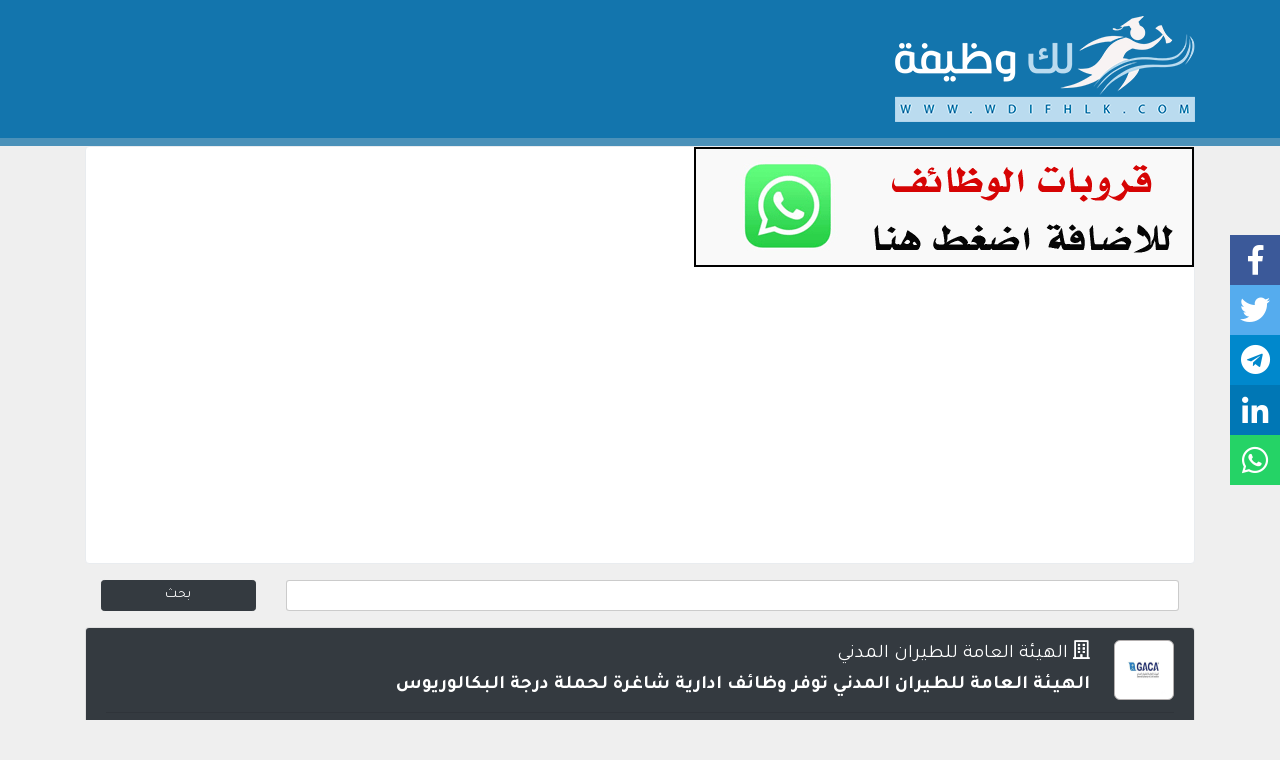

--- FILE ---
content_type: text/html; charset=UTF-8
request_url: https://www.wdifhlk.com/wadifh/935
body_size: 6177
content:
<!DOCTYPE html>
    <html lang="ar" dir="rtl">
    <head>
        <meta charset="utf-8">
        <meta name="viewport" content="width=device-width, initial-scale=1, shrink-to-fit=no">
        <meta name="csrf-token" content="8PnVMmFxIz1ADLgW1cY49MUg4WzBimqjl0WsxG8q">

        <title>الهيئة العامة للطيران المدني توفر وظائف ادارية شاغرة لحملة درجة البكالوريوس | لك وظيفة</title>
<meta name="description" content="الهيئة العامة للطيران المدني اعلنت عن توفر وظائف ادارية شاغرة لحملة درجة البكالوريوس وذلك وفق التفاصيل والشروط والمعلومات الواردة بالاعلان ادناه&amp;nbsp;&amp;nbsp; :-الوظائف المتوفرة :- كبير أخصائي تطوير الشحن الجوي.الشروط والخبرات :	شهادة بكالوريوس في تخصصات إدارة الخدمات اللوجستية والإم">
<meta property="article:section" content="وظائف مدنية">
<link rel="canonical" href="https://www.wdifhlk.com/wadifh/935"/>
        <meta property="og:description" content="الهيئة العامة للطيران المدني اعلنت عن توفر وظائف ادارية شاغرة لحملة درجة البكالوريوس وذلك وفق التفاصيل والشروط والمعلومات الواردة بالاعلان ادناه&amp;nbsp;&amp;nbsp; :-الوظائف المتوفرة :- كبير أخصائي تطوير الشحن الجوي.الشروط والخبرات :	شهادة بكالوريوس في تخصصات إدارة الخدمات اللوجستية والإم" />
<meta property="og:title" content="الهيئة العامة للطيران المدني توفر وظائف ادارية شاغرة لحملة درجة البكالوريوس" />
<meta property="og:url" content="https://www.wdifhlk.com/wadifh/935" />
<meta property="og:type" content="website" />

        <meta name="twitter:card" content="summary" />
<meta name="twitter:site" content="@jobs300" />
<meta name="twitter:title" content="الهيئة العامة للطيران المدني توفر وظائف ادارية شاغرة لحملة درجة البكالوريوس" />
<meta name="twitter:description" content="الهيئة العامة للطيران المدني اعلنت عن توفر وظائف ادارية شاغرة لحملة درجة البكالوريوس وذلك وفق التفاصيل والشروط والمعلومات الواردة بالاعلان ادناه&amp;nbsp;&amp;nbsp; :-الوظائف المتوفرة :- كبير أخصائي تطوير الشحن الجوي.الشروط والخبرات :	شهادة بكالوريوس في تخصصات إدارة الخدمات اللوجستية والإم" />
<meta name="twitter:image" content="https://www.wdifhlk.com/uploads/61ace17f8f3a2.jpg" />
<meta name="twitter:url" content="https://www.wdifhlk.com/wadifh/935" />
            <meta property="article:published_time" content="2022-08-30T11:37:22+03:00" />
    <meta property="article:modified_time" content="2022-08-30T11:37:22+03:00" />
    <meta property="og:updated_time" content="2022-08-30T11:37:22+03:00" />
                		<link media="all" type="text/css" rel="stylesheet" href="https://www.wdifhlk.com/fontawesome.css">

        <link media="all" type="text/css" rel="stylesheet" href="https://www.wdifhlk.com/css/style.css?id=dae4900e98a9b5956946&amp;v=7">

        
                
        <link href="https://fonts.googleapis.com/css?family=Tajawal:400,700&display=swap" rel="stylesheet">
		<style>
		.w3-container, .w3-panel {
    padding: 0.01em 16px;
    text-align: right;
}.w3-teal, .w3-hover-teal:hover {
    color: #fff!important;
    background-color: #2d3131!important;
}
.close:focus, .close:hover {
    color: #000;
    text-decoration: none;
    opacity: .75;
}
.close {
    float: right;
    font-size: 1.5rem;
    font-weight: 700;
    line-height: 1;
    color: #fff;
    text-shadow: 0 1px 0 #fff;
}
.w3-display-topleft {
    position: absolute;
    left: 6px;
    top: 4px;
}
		.w3-modal {
    z-index: 55555;
    display: none;
    padding-top: 70px;
    position: fixed;
    left: 0;
    top: 0;
    width: 100%;
    height: 100%;
    overflow: auto;
    background-color: rgb(0,0,0);
    background-color: rgba(0,0,0,0.4);
}
.w3-modal-content {
    margin: auto;
    background-color: #fff;
    position: relative;
    padding: 0;
    outline: 0;
    width: 400px;
    direction: rtl;
}
    		.card-header {
                padding: .75rem 1.25rem;
                margin-bottom: 0;
                background-color: rgb(52, 58, 64);
                border-bottom: 1px solid rgb(76, 81, 86);
            }
            .text-h2 {
    font-size: 16px;
    line-height: 165%;
    font-weight: bold;
    font-family: 'Tajawal', Arial,Helvetica, sans-serif;
}
.img-thumbnail {
    padding: .25rem;
    background-color: #fff;
    border: 1px solid #b3afaf;
    }
    .rounded-circle {
    border-radius: 10%;
}
                        
                    .menu-top .active {
    background-color: #1275ad;
    border-radius: 5px;
}
.menu-top a:hover {
    background-color: #4a91b9;
    border-radius: 5px;
}
		</style>
		<meta name="google-site-verification" content="xakmJgiKZlY5GlLx-JF9InWLCF_Gnc2TXamsx7c20yI" />
		<script async src="https://pagead2.googlesyndication.com/pagead/js/adsbygoogle.js?client=ca-pub-4833300758830468"
     crossorigin="anonymous"></script>
<!-- Google tag (gtag.js) -->
<script async src="https://www.googletagmanager.com/gtag/js?id=UA-88796840-5"></script>
<script>
  window.dataLayer = window.dataLayer || [];
  function gtag(){dataLayer.push(arguments);}
  gtag('js', new Date());

  gtag('config', 'UA-88796840-5');
</script>
<script async src="https://pagead2.googlesyndication.com/pagead/js/adsbygoogle.js?client=ca-pub-7497366492103070"
     crossorigin="anonymous"></script>
		<title>لك وظيفة وظائف سعودية</title>
    <script type="application/ld+json">
    {
      "@context": "https://schema.org",
      "@type": "Organization",
      "url": "https://www.wdifhlk.com",
      "logo": "https://www.wdifhlk.com/img/logos.png"
    }
    </script>
    <script data-ad-client="ca-pub-4833300758830468" async src="https://pagead2.googlesyndication.com/pagead/js/adsbygoogle.js"></script>
    </head>
    <body>
    <main id="main" role="main">
    <header class="top-header py-3 mbs-sm-5"> <div class="container-fluid"> <div class="container"> <div class="row flex-nowrap justify-content-between align-items-center"> <div class="col-sm-12 col-md-4 text-sm-center text-md-right"> <a class="text-muted" href="https://www.wdifhlk.com"> <img src="/img/logos.png" class="header-logo" alt="لك وظيفة"> </a> </div>  </div> </div> </div> </header>             <div class="container">
                

                				<div class="card mb-3 border mx-auto" ><p><a href="https://t.me/wdifhlk" rel="nofollow" target="_blank"><img alt="" src="https://jobs3.net/images/5e789cea034a0.png" style="height:120px; width:500px" /></a></p>
<script async src="https://pagead2.googlesyndication.com/pagead/js/adsbygoogle.js?client=ca-pub-4833300758830468"
     crossorigin="anonymous"></script>
<!-- لك وظيفة 1 -->
<ins class="adsbygoogle"
     style="display:block"
     data-ad-client="ca-pub-4833300758830468"
     data-ad-slot="8057628386"
     data-ad-format="auto"
     data-full-width-responsive="true"></ins>
<script>
     (adsbygoogle = window.adsbygoogle || []).push({});
</script></div>
                
    <div class="mt-2 px-3"> <form method="GET" action="https://www.wdifhlk.com/search" accept-charset="UTF-8" class="form-horizontal"> <div class="form-group row"> <div class="col-sm-10"> <input class="form-control btn-sm" name="word" type="text"> </div> <div class="col-sm-2"> <input class="btn btn-dark btn-block btn-sm" type="submit" value="بحث"> </div> </div> </form> </div> 
    <div class="card job-detail">
        <div class="card-header position-relative">
            <div class="text-center float-right">
                <img src="https://www.wdifhlk.com/uploads/61ace17f8f3a2.jpg" class="img-thumbnail rounded-circle job-detail-logo-user ml-4" alt="الهيئة العامة للطيران المدني">
            </div>
            <h2 class="text-arabic-1 detail-cat">
                <i class="far fa-building"></i>
                <a class="text-arabic-1 text-white"
                    href="https://www.wdifhlk.com/job/org/20">
                    الهيئة العامة للطيران المدني
                </a>
            </h2>
            <h1 class="text-arabic-1 detail-title">الهيئة العامة للطيران المدني توفر وظائف ادارية شاغرة لحملة درجة البكالوريوس</h1>
            
            <div class="clearfix"></div>
            <hr class="d-none d-md-block">
            <div class="row mt-3">
                <h3 class="col-3 font-lg d-none d-md-block"><a class="text-arabic-1 text-white" href="https://www.wdifhlk.com/jobs/archive/2"> <i class="fas fa-folder-open"></i> وظائف مدنية</a></h3>
                <div class="col-9 text-arabic-1 text-left d-none d-md-block bg-gray text-white">
                         <span class="d-inline ml-3">

                    <i class="far fa-calendar"></i>    <span  class="d-inline ml-2 mr-1">٢٠٢٢/٠٨/٣٠م </span>
                </div>
            </div>
        </div>

        <div class="text-arabic-1 job-detail-date d-block d-md-none bg-gray text-dark">
            <h3 class="font-lg float-right"><a class="text-arabic-1" href="https://www.wdifhlk.com/jobs/archive/2"> <i class="fas fa-folder-open"></i> <span>وظائف مدنية</span></a></h3>
            <div class="text-left"><i class="far fa-calendar"></i>  <span class="d-inline ml-1">الثلاثاء ١٤٤٤/٢/١ هـ</span>  -  <span  class="d-inline ml-2 mr-1">٢٠٢٢/٠٨/٣٠م </span>
            </div>
        </div>

        <div class="alert  px-2 py-1 mx-2 my-3" >

        </div>
        
                <!-- Dimofinf Social Shares -->
        <div class="postShares">
            <div class="shareButtons">
                <div class="facebookShare">
                    <a class="shareButton" href="https://www.facebook.com/sharer/sharer.php?u=https://www.wdifhlk.com/wadifh/935" target="_blank"><i class="fab fa-facebook-f"></i></a>
                </div>
                <div class="twitterShare">
                    <a class="shareButton" href="https://twitter.com/intent/tweet?text=الهيئة العامة للطيران المدني توفر وظائف ادارية شاغرة لحملة درجة البكالوريوس&url=https://www.wdifhlk.com/wadifh/935" target="_blank"><i class="fab fa-twitter"></i></a>
                </div>
                <div class="telegramShare">
                    <a class="shareButton" href="https://telegram.me/share/url?url=https://www.wdifhlk.com/wadifh/935&text=الهيئة العامة للطيران المدني توفر وظائف ادارية شاغرة لحملة درجة البكالوريوس" target="_blank"><i class="fab fa-telegram"></i></a>
                </div>
                <div class="lnkdinShare">
                    <a class="shareButton" href="https://www.linkedin.com/shareArticle?title=الهيئة العامة للطيران المدني توفر وظائف ادارية شاغرة لحملة درجة البكالوريوس&url=https://www.wdifhlk.com/wadifh/935" target="_blank"><i class="fab fa-linkedin-in"></i></a>
                </div>
                <div class="wtsappShare mobileNone">
                    <a class="shareButton" href="https://web.whatsapp.com/send?text=%F0%9F%94%B4+%2A%D8%A7%D9%84%D9%87%D9%8A%D8%A6%D8%A9+%D8%A7%D9%84%D8%B9%D8%A7%D9%85%D8%A9+%D9%84%D9%84%D8%B7%D9%8A%D8%B1%D8%A7%D9%86+%D8%A7%D9%84%D9%85%D8%AF%D9%86%D9%8A+%D8%AA%D9%88%D9%81%D8%B1+%D9%88%D8%B8%D8%A7%D8%A6%D9%81+%D8%A7%D8%AF%D8%A7%D8%B1%D9%8A%D8%A9+%D8%B4%D8%A7%D8%BA%D8%B1%D8%A9+%D9%84%D8%AD%D9%85%D9%84%D8%A9+%D8%AF%D8%B1%D8%AC%D8%A9+%D8%A7%D9%84%D8%A8%D9%83%D8%A7%D9%84%D9%88%D8%B1%D9%8A%D9%88%D8%B3%2A+%0A+%0A%2A%D8%B1%D8%A7%D8%A8%D9%80%D9%80%D8%B7%2A+%3A-+%F0%9F%94%BB+%0A%0Ahttps%3A%2F%2Fwww.wdifhlk.com%2Fwadifh%2F935%0A%0A%F0%9F%94%B7+%2A%D9%82%D9%86%D8%A7%D8%A9+%D8%A7%D9%84%D9%88%D8%B8%D8%A7%D8%A6%D9%81%2A+t.me%2Fwdifhlk" target="_blank"><i class="fab fa-whatsapp"></i></a>
<!--
                    <a class="shareButton" href="https://web.whatsapp.com/send?text=الهيئة العامة للطيران المدني توفر وظائف ادارية شاغرة لحملة درجة البكالوريوس https://www.wdifhlk.com/wadifh/935" target="_blank"><i class="fab fa-whatsapp"></i></a>
-->
                </div>
                <div class="wtsappShare desktopNone">
                    <a class="shareButton" href="whatsapp://send?text=%F0%9F%94%B4+%2A%D8%A7%D9%84%D9%87%D9%8A%D8%A6%D8%A9+%D8%A7%D9%84%D8%B9%D8%A7%D9%85%D8%A9+%D9%84%D9%84%D8%B7%D9%8A%D8%B1%D8%A7%D9%86+%D8%A7%D9%84%D9%85%D8%AF%D9%86%D9%8A+%D8%AA%D9%88%D9%81%D8%B1+%D9%88%D8%B8%D8%A7%D8%A6%D9%81+%D8%A7%D8%AF%D8%A7%D8%B1%D9%8A%D8%A9+%D8%B4%D8%A7%D8%BA%D8%B1%D8%A9+%D9%84%D8%AD%D9%85%D9%84%D8%A9+%D8%AF%D8%B1%D8%AC%D8%A9+%D8%A7%D9%84%D8%A8%D9%83%D8%A7%D9%84%D9%88%D8%B1%D9%8A%D9%88%D8%B3%2A+%0A+%0A%2A%D8%B1%D8%A7%D8%A8%D9%80%D9%80%D8%B7%2A+%3A-+%F0%9F%94%BB+%0A%0Ahttps%3A%2F%2Fwww.wdifhlk.com%2Fwadifh%2F935%0A%0A%F0%9F%94%B7+%2A%D9%82%D9%86%D8%A7%D8%A9+%D8%A7%D9%84%D9%88%D8%B8%D8%A7%D8%A6%D9%81%2A+t.me%2Fwdifhlk" target="_blank"><i class="fab fa-whatsapp"></i></a>
                </div>
            </div>
        </div>
        
        <div class="card-body mb-3"  style="direction: rtl; text-align: justify;">
            <div class="border p-2 mx-auto" ><p><a href="https://t.me/wdifhlk" rel="nofollow" target="_blank"><img alt="" src="https://www.wdifhlk.com/images/674308c2ae31c.gif" style="height:120px; width:500px" /></a></p>
<script async src="https://pagead2.googlesyndication.com/pagead/js/adsbygoogle.js?client=ca-pub-4833300758830468"
     crossorigin="anonymous"></script>
<!-- لك وظيفة 1 -->
<ins class="adsbygoogle"
     style="display:block"
     data-ad-client="ca-pub-4833300758830468"
     data-ad-slot="8057628386"
     data-ad-format="auto"
     data-full-width-responsive="true"></ins>
<script>
     (adsbygoogle = window.adsbygoogle || []).push({});
</script>
-
<script async src="https://pagead2.googlesyndication.com/pagead/js/adsbygoogle.js?client=ca-pub-4833300758830468"
     crossorigin="anonymous"></script>
<!-- لك وظيفة 11 -->
<ins class="adsbygoogle"
     style="display:block"
     data-ad-client="ca-pub-4833300758830468"
     data-ad-slot="7361066025"
     data-ad-format="auto"
     data-full-width-responsive="true"></ins>
<script>
     (adsbygoogle = window.adsbygoogle || []).push({});
</script></div>


            <p><p>الهيئة العامة للطيران المدني اعلنت عن توفر وظائف ادارية شاغرة لحملة درجة البكالوريوس وذلك وفق التفاصيل والشروط والمعلومات الواردة بالاعلان ادناه&nbsp;&nbsp; :-</p>

<p><strong><span style="font-family:Tahoma,Geneva,sans-serif"><span style="font-size:16px"><span style="color:#c0392b">الوظائف المتوفرة :</span></span></span></strong></p>

<p><strong>- كبير أخصائي تطوير الشحن الجوي.</strong></p>

<p><strong><span style="font-family:Tahoma,Geneva,sans-serif"><span style="font-size:16px"><span style="color:#c0392b">الشروط والخبرات :</span></span></span></strong></p>

<ul>
	<li>شهادة بكالوريوس في تخصصات إدارة الخدمات اللوجستية والإمدادات او الهندسة الصناعية او إدارة الأعمال</li>
	<li>ثلاث سنوات من الخبرات ذات الصلة.</li>
	<li>اجادة استخدام الحاسوب والتعامل مع التطبيقات المستخدمة.</li>
	<li>اجادة اللغة الإنجليزية كتابة وقراءة ومحادثة.</li>
	<li>لديه القدرة على العمل تحت الضغط وسرعة أخذ القرار.</li>
	<li>&nbsp;الابتكار وتحسين بيئة العمل.</li>
	<li>يمتلك موهبة التنظيم والتخطيط.</li>
	<li>الإشراف على إعداد اللوائح الاقتصادية لأعمال الشحن مع خطوط الطيران وشركات الشحن ومقدمي خدمات المناولة الأرضية والتنسيق مع جميع الجهات الحكومية و مزودي الخدمات ذوي الصلة بالطيران المدني.</li>
</ul>

<p><span style="font-family:Tahoma,Geneva,sans-serif"><span style="font-size:16px"><span style="color:#c0392b"><strong>تاريخ التقديم :</strong></span></span></span></p>

<p>متاح من اليوم الثلاثاء بتاريخ 1444/02/03هـ الموافق 2022/08/30م</p>

<p><span style="font-family:Tahoma,Geneva,sans-serif"><span style="font-size:16px"><span style="color:#c0392b"><strong>رابط التقديم :</strong></span></span></span></p>

<p><a href="https://careers.gaca.gov.sa/en/saudi-arabia/jobs/%D9%83%D8%A8%D9%8A%D8%B1-%D8%A3%D8%AE%D8%B5%D8%A7%D8%A6%D9%8A-%D8%AA%D8%B7%D9%88%D9%8A%D8%B1-%D8%A7%D9%84%D8%B4%D8%AD%D9%86-%D8%A7%D9%84%D8%AC%D9%88%D9%8A-1100024830/" rel="nofollow" target="_blank"><span style="font-family:Tahoma,Geneva,sans-serif"><span style="font-size:16px"><span style="color:#c0392b"><strong>اضغط هنا</strong></span></span></span></a></p></p>
            <script async src="https://pagead2.googlesyndication.com/pagead/js/adsbygoogle.js"></script>
<!-- fot -->
<ins class="adsbygoogle"
     style="display:inline-block;width:300px;height:250px"
     data-ad-client="ca-pub-4833300758830468"
     data-ad-slot="2278116423"></ins>
<script>
     (adsbygoogle = window.adsbygoogle || []).push({});
</script>
            
            <div class="border p-2 mx-auto" ></div>
<script async src="https://pagead2.googlesyndication.com/pagead/js/adsbygoogle.js?client=ca-pub-4833300758830468"
     crossorigin="anonymous"></script>
<!-- لك وظيفة 1 -->
<ins class="adsbygoogle"
     style="display:block"
     data-ad-client="ca-pub-4833300758830468"
     data-ad-slot="8057628386"
     data-ad-format="auto"
     data-full-width-responsive="true"></ins>
<script>
     (adsbygoogle = window.adsbygoogle || []).push({});
</script>

            <div class="text-center mb-3">
                
                                
            </div>

        </div>
        <script type="application/ld+json">
{
  "@context": "http://schema.org/",
  "@type": "JobPosting",
  "baseSalary": {
    "@type": "MonetaryAmount",
    "currency": "SAR",
    "value": {
      "@type": "QuantitativeValue",
      "value": 5000,
      "unitText": "MONTH"  // يمكنك تغييره إلى "YEAR" أو "HOUR" حسب الحاجة
    }
  },
  "directApply": true,
  "title": "الهيئة العامة للطيران المدني توفر وظائف ادارية شاغرة لحملة درجة البكالوريوس",
  "description": "&lt;p&gt;الهيئة العامة للطيران المدني اعلنت عن توفر وظائف ادارية شاغرة لحملة درجة البكالوريوس وذلك وفق التفاصيل والشروط والمعلومات الواردة بالاعلان ادناه&amp;nbsp;&amp;nbsp; :-&lt;/p&gt;

&lt;p&gt;&lt;strong&gt;&lt;span style=&quot;font-family:Tahoma,Geneva,sans-serif&quot;&gt;&lt;span style=&quot;font-size:16px&quot;&gt;&lt;span style=&quot;color:#c0392b&quot;&gt;الوظائف المتوفرة :&lt;/span&gt;&lt;/span&gt;&lt;/span&gt;&lt;/strong&gt;&lt;/p&gt;

&lt;p&gt;&lt;strong&gt;- كبير أخصائي تطوير الشحن الجوي.&lt;/strong&gt;&lt;/p&gt;

&lt;p&gt;&lt;strong&gt;&lt;span style=&quot;font-family:Tahoma,Geneva,sans-serif&quot;&gt;&lt;span style=&quot;font-size:16px&quot;&gt;&lt;span style=&quot;color:#c0392b&quot;&gt;الشروط والخبرات :&lt;/span&gt;&lt;/span&gt;&lt;/span&gt;&lt;/strong&gt;&lt;/p&gt;

&lt;ul&gt;
	&lt;li&gt;شهادة بكالوريوس في تخصصات إدارة الخدمات اللوجستية والإمدادات او الهندسة الصناعية او إدارة الأعمال&lt;/li&gt;
	&lt;li&gt;ثلاث سنوات من الخبرات ذات الصلة.&lt;/li&gt;
	&lt;li&gt;اجادة استخدام الحاسوب والتعامل مع التطبيقات المستخدمة.&lt;/li&gt;
	&lt;li&gt;اجادة اللغة الإنجليزية كتابة وقراءة ومحادثة.&lt;/li&gt;
	&lt;li&gt;لديه القدرة على العمل تحت الضغط وسرعة أخذ القرار.&lt;/li&gt;
	&lt;li&gt;&amp;nbsp;الابتكار وتحسين بيئة العمل.&lt;/li&gt;
	&lt;li&gt;يمتلك موهبة التنظيم والتخطيط.&lt;/li&gt;
	&lt;li&gt;الإشراف على إعداد اللوائح الاقتصادية لأعمال الشحن مع خطوط الطيران وشركات الشحن ومقدمي خدمات المناولة الأرضية والتنسيق مع جميع الجهات الحكومية و مزودي الخدمات ذوي الصلة بالطيران المدني.&lt;/li&gt;
&lt;/ul&gt;

&lt;p&gt;&lt;span style=&quot;font-family:Tahoma,Geneva,sans-serif&quot;&gt;&lt;span style=&quot;font-size:16px&quot;&gt;&lt;span style=&quot;color:#c0392b&quot;&gt;&lt;strong&gt;تاريخ التقديم :&lt;/strong&gt;&lt;/span&gt;&lt;/span&gt;&lt;/span&gt;&lt;/p&gt;

&lt;p&gt;متاح من اليوم الثلاثاء بتاريخ 1444/02/03هـ الموافق 2022/08/30م&lt;/p&gt;

&lt;p&gt;&lt;span style=&quot;font-family:Tahoma,Geneva,sans-serif&quot;&gt;&lt;span style=&quot;font-size:16px&quot;&gt;&lt;span style=&quot;color:#c0392b&quot;&gt;&lt;strong&gt;رابط التقديم :&lt;/strong&gt;&lt;/span&gt;&lt;/span&gt;&lt;/span&gt;&lt;/p&gt;

&lt;p&gt;&lt;a href=&quot;https://careers.gaca.gov.sa/en/saudi-arabia/jobs/%D9%83%D8%A8%D9%8A%D8%B1-%D8%A3%D8%AE%D8%B5%D8%A7%D8%A6%D9%8A-%D8%AA%D8%B7%D9%88%D9%8A%D8%B1-%D8%A7%D9%84%D8%B4%D8%AD%D9%86-%D8%A7%D9%84%D8%AC%D9%88%D9%8A-1100024830/&quot; rel=&quot;nofollow&quot; target=&quot;_blank&quot;&gt;&lt;span style=&quot;font-family:Tahoma,Geneva,sans-serif&quot;&gt;&lt;span style=&quot;font-size:16px&quot;&gt;&lt;span style=&quot;color:#c0392b&quot;&gt;&lt;strong&gt;اضغط هنا&lt;/strong&gt;&lt;/span&gt;&lt;/span&gt;&lt;/span&gt;&lt;/a&gt;&lt;/p&gt;",
  "identifier": {
    "@type": "PropertyValue",
    "name": "الهيئة العامة للطيران المدني توفر وظائف ادارية شاغرة لحملة درجة البكالوريوس",
    "value": "https://www.wdifhlk.com/wadifh/935"
  },
  "datePosted": "2022-08-30 11:37:22",
  "validThrough": "2022-09-30 11:37:22",
  "hiringOrganization": {
    "@type": "Organization",
    "sameAs": "https://www.wdifhlk.com/wadifh/935",
    "name": "الهيئة العامة للطيران المدني",
    "logo": "https://www.wdifhlk.com/uploads/61ace17f8f3a2.jpg"
  },
  "employmentType": ["FULL_TIME"],
  "jobLocation": {
    "@type": "Place",
    "address": {
      "@type": "PostalAddress",
      "postalCode": "12211",
      "streetAddress": "الرياض",
      "addressLocality": "الرياض",
      "addressRegion": "الرياض",
      "addressCountry": "SA"
    }
  }
}
</script>
    </div>
    <div class="">
        <div class="col-12 text-arabic-2">



            <!-- AddToAny BEGIN -->
            
            <script>
                var a2a_config = a2a_config || {};
                a2a_config.locale = "ar";
            </script>
            <script async src="https://static.addtoany.com/menu/page.js"></script>
            <!-- AddToAny END -->

        </div>
    </div>


    <br>
    <br>
    <div class="card border-dark mb-5">
        <div class="card-header bg-dark text-white text-right ">
            <h3 class="float-right title color align-items-lg-baseline"><i class="fas fa-caret-left" style="vertical-align: sub;"></i>  أخبار ذات صلة </h3>
        </div>
        <div class="card-body">
            <div class="row">
                                    <div class="col-sm-12 col-md-12 col-lg-6 mb-3">
                        <div class="card p-3">
                            <div class="row" style="margin: -2px">
                                <div class=" text-center p-0">
                                                                            <img src="https://www.wdifhlk.com/uploads/62138ad408a04.jpg" class="img-thumbnail rounded-circle img-fluid m-auto logo-user" alt="بنك البلاد" />
                                                                    </div>
                                <div class="col-md-10">
                                    <h2 class="text-h2">
                                        <a href="https://www.wdifhlk.com/wadifh/2889">يعلن بنك البلاد عن وظائف إدارية وتقنية في الرياض والخبر لحملة البكالوريوس</a>
                                    </h2>

                                    <div class="tools">
                                        <span class="ml-3">
                                            <i class="far fa-building"></i>
                                                                                       <a class="text-arabic-1"
                                                href="https://www.wdifhlk.com/job/org/28">
                                                بنك البلاد
                                            </a>
                                                                                    </span>
                                        <span class="ml-3" title="2026-01-19 15:10:35"><i class="far fa-clock"></i> منذ 5 أيام</span>
                                        <span class="ml-3" title="عدد المشاهدات"><i class="fas fa-chart-bar"></i> 48</span>
                                    </div>

                                </div>
                            </div>
                        </div>
                    </div>
                                    <div class="col-sm-12 col-md-12 col-lg-6 mb-3">
                        <div class="card p-3">
                            <div class="row" style="margin: -2px">
                                <div class=" text-center p-0">
                                                                            <img src="https://www.wdifhlk.com/uploads/62adde033cabb.jpg" class="img-thumbnail rounded-circle img-fluid m-auto logo-user" alt="المعهد العالي للتقنيات الورقية" />
                                                                    </div>
                                <div class="col-md-10">
                                    <h2 class="text-h2">
                                        <a href="https://www.wdifhlk.com/wadifh/2886">يعلن المعهد العالي للتقنيات الورقية بجدة عن وظائف برواتب تبدأ من 6,000 ريال</a>
                                    </h2>

                                    <div class="tools">
                                        <span class="ml-3">
                                            <i class="far fa-building"></i>
                                                                                       <a class="text-arabic-1"
                                                href="https://www.wdifhlk.com/job/org/244">
                                                المعهد العالي للتقنيات الورقية
                                            </a>
                                                                                    </span>
                                        <span class="ml-3" title="2026-01-18 14:57:38"><i class="far fa-clock"></i> منذ 6 أيام</span>
                                        <span class="ml-3" title="عدد المشاهدات"><i class="fas fa-chart-bar"></i> 44</span>
                                    </div>

                                </div>
                            </div>
                        </div>
                    </div>
                                    <div class="col-sm-12 col-md-12 col-lg-6 mb-3">
                        <div class="card p-3">
                            <div class="row" style="margin: -2px">
                                <div class=" text-center p-0">
                                                                            <img src="https://www.wdifhlk.com/uploads/66433db58ff37.png" class="img-thumbnail rounded-circle img-fluid m-auto logo-user" alt="المركز الوطني لنظم الموارد الحكومية" />
                                                                    </div>
                                <div class="col-md-10">
                                    <h2 class="text-h2">
                                        <a href="https://www.wdifhlk.com/wadifh/2884">يعلن المركز الوطني لسلامة النقل عن وظائف قيادية وإدارية عبر منصة (جدارات)</a>
                                    </h2>

                                    <div class="tools">
                                        <span class="ml-3">
                                            <i class="far fa-building"></i>
                                                                                       <a class="text-arabic-1"
                                                href="https://www.wdifhlk.com/job/org/665">
                                                المركز الوطني لنظم الموارد الحكومية
                                            </a>
                                                                                    </span>
                                        <span class="ml-3" title="2026-01-18 14:48:09"><i class="far fa-clock"></i> منذ 6 أيام</span>
                                        <span class="ml-3" title="عدد المشاهدات"><i class="fas fa-chart-bar"></i> 37</span>
                                    </div>

                                </div>
                            </div>
                        </div>
                    </div>
                                    <div class="col-sm-12 col-md-12 col-lg-6 mb-3">
                        <div class="card p-3">
                            <div class="row" style="margin: -2px">
                                <div class=" text-center p-0">
                                                                            <img src="https://www.wdifhlk.com/uploads/62a4a9fd0f05c.jpg" class="img-thumbnail rounded-circle img-fluid m-auto logo-user" alt="مكتبة الملك فهد العامة" />
                                                                    </div>
                                <div class="col-md-10">
                                    <h2 class="text-h2">
                                        <a href="https://www.wdifhlk.com/wadifh/2879">تعلن مكتبة الملك فهد العامة عن 8 دورات وبرامج تدريبية مجانية (عن بُعد)</a>
                                    </h2>

                                    <div class="tools">
                                        <span class="ml-3">
                                            <i class="far fa-building"></i>
                                                                                       <a class="text-arabic-1"
                                                href="https://www.wdifhlk.com/job/org/140">
                                                مكتبة الملك فهد العامة
                                            </a>
                                                                                    </span>
                                        <span class="ml-3" title="2026-01-15 22:24:06"><i class="far fa-clock"></i> منذ أسبوع</span>
                                        <span class="ml-3" title="عدد المشاهدات"><i class="fas fa-chart-bar"></i> 47</span>
                                    </div>

                                </div>
                            </div>
                        </div>
                    </div>
                                    <div class="col-sm-12 col-md-12 col-lg-6 mb-3">
                        <div class="card p-3">
                            <div class="row" style="margin: -2px">
                                <div class=" text-center p-0">
                                                                            <img src="https://www.wdifhlk.com/uploads/675f17fce09b5.jpg" class="img-thumbnail rounded-circle img-fluid m-auto logo-user" alt="جامعة طيبة" />
                                                                    </div>
                                <div class="col-md-10">
                                    <h2 class="text-h2">
                                        <a href="https://www.wdifhlk.com/wadifh/2878">تعلن جامعة طيبةعن القبول في دبلومات الكلية التطبيقية (عن بُعد) للفصل الثاني ١٤٤٧هـ وظائف مدنية</a>
                                    </h2>

                                    <div class="tools">
                                        <span class="ml-3">
                                            <i class="far fa-building"></i>
                                                                                       <a class="text-arabic-1"
                                                href="https://www.wdifhlk.com/job/org/741">
                                                جامعة طيبة
                                            </a>
                                                                                    </span>
                                        <span class="ml-3" title="2026-01-15 22:17:32"><i class="far fa-clock"></i> منذ أسبوع</span>
                                        <span class="ml-3" title="عدد المشاهدات"><i class="fas fa-chart-bar"></i> 207</span>
                                    </div>

                                </div>
                            </div>
                        </div>
                    </div>
                                    <div class="col-sm-12 col-md-12 col-lg-6 mb-3">
                        <div class="card p-3">
                            <div class="row" style="margin: -2px">
                                <div class=" text-center p-0">
                                                                            <img src="https://www.wdifhlk.com/uploads/65c125e3754d4.png" class="img-thumbnail rounded-circle img-fluid m-auto logo-user" alt="وزارة الطاقة" />
                                                                    </div>
                                <div class="col-md-10">
                                    <h2 class="text-h2">
                                        <a href="https://www.wdifhlk.com/wadifh/2877">تعلن وزارة الطاقة عن  وظيفة إدارية لحملة الثانوية العامة فأعلى بمدينة الرياض</a>
                                    </h2>

                                    <div class="tools">
                                        <span class="ml-3">
                                            <i class="far fa-building"></i>
                                                                                       <a class="text-arabic-1"
                                                href="https://www.wdifhlk.com/job/org/550">
                                                وزارة الطاقة
                                            </a>
                                                                                    </span>
                                        <span class="ml-3" title="2026-01-15 16:32:16"><i class="far fa-clock"></i> منذ أسبوع</span>
                                        <span class="ml-3" title="عدد المشاهدات"><i class="fas fa-chart-bar"></i> 170</span>
                                    </div>

                                </div>
                            </div>
                        </div>
                    </div>
                                    <div class="col-sm-12 col-md-12 col-lg-6 mb-3">
                        <div class="card p-3">
                            <div class="row" style="margin: -2px">
                                <div class=" text-center p-0">
                                                                            <img src="https://www.wdifhlk.com/uploads/659123bc22588.png" class="img-thumbnail rounded-circle img-fluid m-auto logo-user" alt="باب رزق جميل" />
                                                                    </div>
                                <div class="col-md-10">
                                    <h2 class="text-h2">
                                        <a href="https://www.wdifhlk.com/wadifh/2876">غرفة مكة وباب رزق جميل يعلنان ملتقى مواسم للتوظيف الموسمي بمكة المكرمة</a>
                                    </h2>

                                    <div class="tools">
                                        <span class="ml-3">
                                            <i class="far fa-building"></i>
                                                                                       <a class="text-arabic-1"
                                                href="https://www.wdifhlk.com/job/org/19">
                                                باب رزق جميل
                                            </a>
                                                                                    </span>
                                        <span class="ml-3" title="2026-01-15 15:51:50"><i class="far fa-clock"></i> منذ أسبوع</span>
                                        <span class="ml-3" title="عدد المشاهدات"><i class="fas fa-chart-bar"></i> 75</span>
                                    </div>

                                </div>
                            </div>
                        </div>
                    </div>
                                    <div class="col-sm-12 col-md-12 col-lg-6 mb-3">
                        <div class="card p-3">
                            <div class="row" style="margin: -2px">
                                <div class=" text-center p-0">
                                                                            <img src="https://www.wdifhlk.com/uploads/68b8410921c40.jpg" class="img-thumbnail rounded-circle img-fluid m-auto logo-user" alt="الأكاديمية السعودية للتجزئة" />
                                                                    </div>
                                <div class="col-md-10">
                                    <h2 class="text-h2">
                                        <a href="https://www.wdifhlk.com/wadifh/2874">تعلن الأكاديمية السعودية للتجزئة عن  برامج دبلوم (تدريب مبتدئ بالتوظيف) فوري</a>
                                    </h2>

                                    <div class="tools">
                                        <span class="ml-3">
                                            <i class="far fa-building"></i>
                                                                                       <a class="text-arabic-1"
                                                href="https://www.wdifhlk.com/job/org/768">
                                                الأكاديمية السعودية للتجزئة
                                            </a>
                                                                                    </span>
                                        <span class="ml-3" title="2026-01-14 20:58:30"><i class="far fa-clock"></i> منذ أسبوع</span>
                                        <span class="ml-3" title="عدد المشاهدات"><i class="fas fa-chart-bar"></i> 133</span>
                                    </div>

                                </div>
                            </div>
                        </div>
                    </div>
                                    <div class="col-sm-12 col-md-12 col-lg-6 mb-3">
                        <div class="card p-3">
                            <div class="row" style="margin: -2px">
                                <div class=" text-center p-0">
                                                                            <img src="https://www.wdifhlk.com/uploads/62af6141d8b9e.png" class="img-thumbnail rounded-circle img-fluid m-auto logo-user" alt="وزارة الصناعة و الثروة المعدنية" />
                                                                    </div>
                                <div class="col-md-10">
                                    <h2 class="text-h2">
                                        <a href="https://www.wdifhlk.com/wadifh/2873">تعلن وزارة الصناعة والثروة المعدنيةعن  وظائف شاغرة لحملة البكالوريوس فأعلى</a>
                                    </h2>

                                    <div class="tools">
                                        <span class="ml-3">
                                            <i class="far fa-building"></i>
                                                                                       <a class="text-arabic-1"
                                                href="https://www.wdifhlk.com/job/org/266">
                                                وزارة الصناعة و الثروة المعدنية
                                            </a>
                                                                                    </span>
                                        <span class="ml-3" title="2026-01-14 16:57:02"><i class="far fa-clock"></i> منذ أسبوع</span>
                                        <span class="ml-3" title="عدد المشاهدات"><i class="fas fa-chart-bar"></i> 156</span>
                                    </div>

                                </div>
                            </div>
                        </div>
                    </div>
                                    <div class="col-sm-12 col-md-12 col-lg-6 mb-3">
                        <div class="card p-3">
                            <div class="row" style="margin: -2px">
                                <div class=" text-center p-0">
                                                                            <img src="https://www.wdifhlk.com/uploads/62adde033cabb.jpg" class="img-thumbnail rounded-circle img-fluid m-auto logo-user" alt="المعهد العالي للتقنيات الورقية" />
                                                                    </div>
                                <div class="col-md-10">
                                    <h2 class="text-h2">
                                        <a href="https://www.wdifhlk.com/wadifh/2872">يعلن المعهد العالي للتقنيات الورقيةعن  بدء القبول للجنسين ببرامج الدبلوم</a>
                                    </h2>

                                    <div class="tools">
                                        <span class="ml-3">
                                            <i class="far fa-building"></i>
                                                                                       <a class="text-arabic-1"
                                                href="https://www.wdifhlk.com/job/org/244">
                                                المعهد العالي للتقنيات الورقية
                                            </a>
                                                                                    </span>
                                        <span class="ml-3" title="2026-01-14 16:51:31"><i class="far fa-clock"></i> منذ أسبوع</span>
                                        <span class="ml-3" title="عدد المشاهدات"><i class="fas fa-chart-bar"></i> 92</span>
                                    </div>

                                </div>
                            </div>
                        </div>
                    </div>
                            </div>
        </div>
    </div>
    <style>
    .a2a_svg {
    background-repeat: no-repeat;
    display: block;
    overflow: hidden;
    height: 52px;
    line-height: 32px;
    padding: 0;
    width: 52px;
}
    </style>
				<div class="card mb-3 border mx-auto" ><script async src="https://pagead2.googlesyndication.com/pagead/js/adsbygoogle.js?client=ca-pub-4833300758830468"
     crossorigin="anonymous"></script>
<!-- لك وظيفة 1 -->
<ins class="adsbygoogle"
     style="display:block"
     data-ad-client="ca-pub-4833300758830468"
     data-ad-slot="8057628386"
     data-ad-format="auto"
     data-full-width-responsive="true"></ins>
<script>
     (adsbygoogle = window.adsbygoogle || []).push({});
</script>
-
<script async src="https://pagead2.googlesyndication.com/pagead/js/adsbygoogle.js?client=ca-pub-4833300758830468"
     crossorigin="anonymous"></script>
<ins class="adsbygoogle"
     style="display:block"
     data-ad-format="autorelaxed"
     data-ad-client="ca-pub-4833300758830468"
     data-ad-slot="4453425298"></ins>
<script>
     (adsbygoogle = window.adsbygoogle || []).push({});
</script>
-
<script async src="https://pagead2.googlesyndication.com/pagead/js/adsbygoogle.js?client=ca-pub-4833300758830468"
     crossorigin="anonymous"></script>
<!-- لك وظيفة 12 -->
<ins class="adsbygoogle"
     style="display:block"
     data-ad-client="ca-pub-4833300758830468"
     data-ad-slot="9641673066"
     data-ad-format="auto"
     data-full-width-responsive="true"></ins>
<script>
     (adsbygoogle = window.adsbygoogle || []).push({});
</script>
-
<p><a href="https://www.wdifhlk.com/wadifh/2533">وظائف مساعد معلم جدارات</a></p></div>
            </div>
    <footer class="footer"> <div id="footer-wrapper" class="mt-5 p-0"> <div id="footer" class="container s-rtl"> <div id="footer-main" class="clear row"> <div id="footer-about" class="col-sm-12 col-md-12 d-md-none">  </div>  </div> </div> </div> <div class="container-fluid footer-down">  <div id="footer-copyright" class="text-center"> <a href="https://www.wdifhlk.com/page/details/26" rel="nofollow"> سياسة الخصوصية</a> - <a href="https://www.wdifhlk.com/page/details/2" rel="nofollow">إتفاقية الإستخدام</a> </div>  </div> </footer>    </main>
    
   
    
	<!-- Scripts -->
        <script src="https://www.wdifhlk.com/js/frontend.js?id=6ff148cd387b2dda2a07"></script>

            
    

--- FILE ---
content_type: text/html; charset=utf-8
request_url: https://www.google.com/recaptcha/api2/aframe
body_size: 251
content:
<!DOCTYPE HTML><html><head><meta http-equiv="content-type" content="text/html; charset=UTF-8"></head><body><script nonce="MU4-UPCnBGzTKuRgfMTgLg">/** Anti-fraud and anti-abuse applications only. See google.com/recaptcha */ try{var clients={'sodar':'https://pagead2.googlesyndication.com/pagead/sodar?'};window.addEventListener("message",function(a){try{if(a.source===window.parent){var b=JSON.parse(a.data);var c=clients[b['id']];if(c){var d=document.createElement('img');d.src=c+b['params']+'&rc='+(localStorage.getItem("rc::a")?sessionStorage.getItem("rc::b"):"");window.document.body.appendChild(d);sessionStorage.setItem("rc::e",parseInt(sessionStorage.getItem("rc::e")||0)+1);localStorage.setItem("rc::h",'1769332918180');}}}catch(b){}});window.parent.postMessage("_grecaptcha_ready", "*");}catch(b){}</script></body></html>